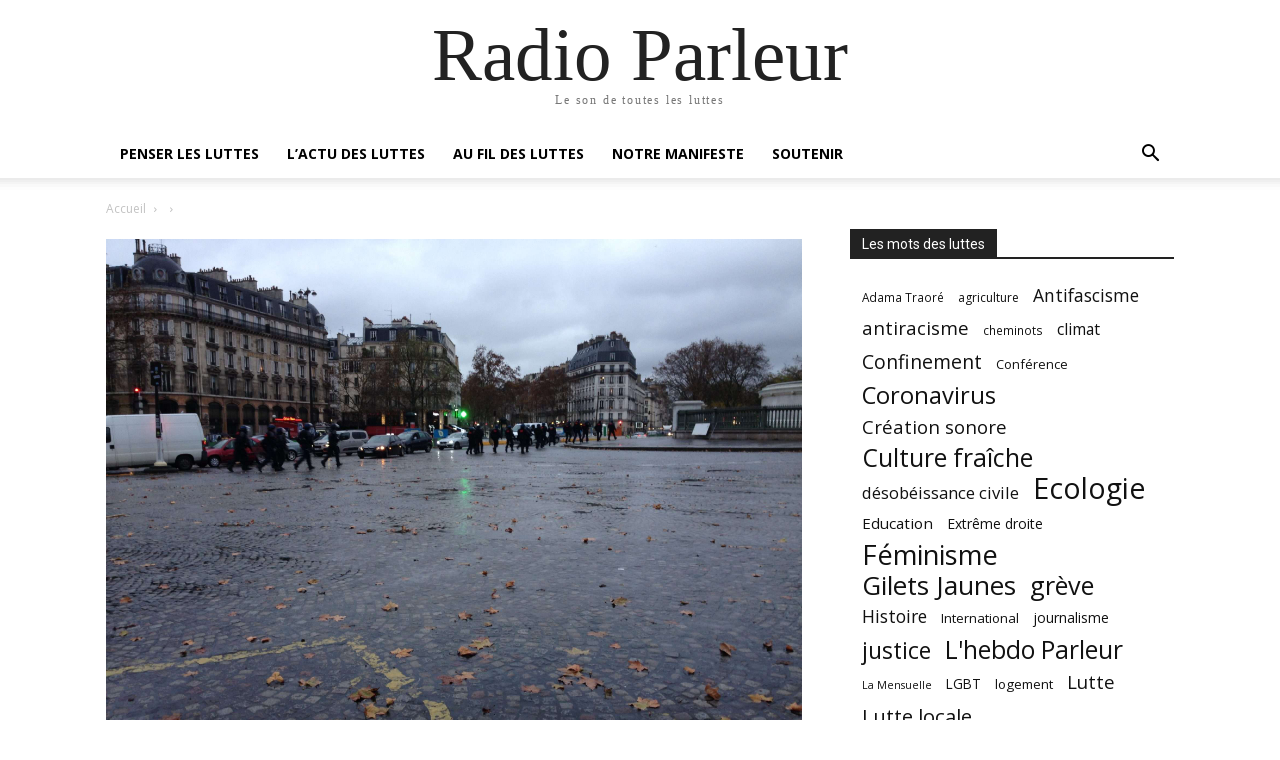

--- FILE ---
content_type: application/javascript
request_url: https://radioparleur.net/wp-content/plugins/convertpro-addon/addons/analytics/assets/js/cp-ga-front.js?ver=1.5.5
body_size: 1245
content:
(function($) {

	var ga_element = '';

	$( window ).on( 'cp_after_popup_open', function( e, data, module_type, style_id ) {
	
		var dataslug = jQuery( '.cp-popup-container[data-style="cp_style_' + style_id + '"]' ).data( 'styleslug' );
	    cpUpdateImpressions( dataslug );
	});

	/**
	 * Google Analytics call to update impression count
	 *
	 * @param Style ID
	 * @return void
	 * @since 1.0.0
	 */
	cpUpdateImpressions = function ( style_slug ) {

	    var category = cp_ga_object.ga_category_name;
	    var action   = 'impression';
	    var label    = style_slug;

	    cpCreateGoogleAnalyticEvent( category, action, label );
	}

	/**
     * Checks if container is visible on viewport of the screen
     *
     * @param {Object}
     * @return Boolean true/false
     * @since 1.0.0
     */
	cpIsModuleOnScreen = function( obj ) {
        var win = jQuery(window);

        var viewport = {
            top : win.scrollTop(),
            left : win.scrollLeft()
        };
        viewport.right = viewport.left + win.width();
        viewport.bottom = viewport.top + win.height();

        var bounds = obj.offset();
        bounds.right = bounds.left + obj.outerWidth();
        bounds.bottom = bounds.top + obj.outerHeight();

        return (!(viewport.right < bounds.left || viewport.left > bounds.right || viewport.bottom < bounds.top || viewport.top > bounds.bottom));
    }

	// triggers after form submission
	$(document).on( 'cp_after_form_submit', function( e, form, response, style_slug ) {

	    // on successful submission
	    if( response.success === true ) {
	        
	        var category = cp_ga_object.ga_category_name;
	        var action   = 'conversion';
	        var label    = style_slug;

	        cpCreateGoogleAnalyticEvent( category, action, label );
	    }
	});

	/**
	* Google Analytics call to update impression count
	*
	* @param category
	* @param action
	* @param label
	* @return void
	* @since 1.0.0
	*/
	cpCreateGoogleAnalyticEvent = function( category, action, label ) {

		if( typeof ga_element !== 'undefined' ) {
		   if( typeof ga !== 'undefined' ){
		       ga_element = ga;
		    } 
		    else if( typeof _gaq !== 'undefined' ){
		        ga_element = _gaq;
		    } 
		    else if( typeof __gaTracker === "function" ){
		        ga_element = __gaTracker;
		    }
		    else if( typeof gaplusu === "function" ){
		        ga_element = gaplusu;
		    }
		}

		var auth_type = typeof cp_ga_object.ga_auth_type != 'undefined' ? cp_ga_object.ga_auth_type : 'universal-ga';
		
		if( 'undefined' != typeof dataLayer && 'gtm-code' == auth_type ) {
		    dataLayer.push({
		        'event' : cp_ga_object.ga_event_name,
		        'eventCategory' : category,
		        'eventAction' : action,
		        'eventLabel' : label,
		        'eventValue' : '1',
		        'nonInteraction': true
		    });
		} else if ( 'gtag' == auth_type && 'undefined' != typeof gtag ) {
			if ( 'unchecked' != cp_ga_object.ga_anonymous_ip ) {
				gtag( 'event', action, {
				  'event_label': label,
				  'event_category': category,
				  'non_interaction': true,
				  'anonymize_ip': true
				});
			} else {			
				gtag( 'event', action, {
				  'event_label': label,
				  'event_category': category,
				  'non_interaction': true
				});
			}
		} else if ( ( 'universal-ga' == auth_type || 'manual' == auth_type ) 
			&& 'function' == typeof ga_element ) {

			if ( 'unchecked' != cp_ga_object.ga_anonymous_ip ) {
				 ga_element( 'send','event', category, action, label, {	
					nonInteraction: true,
					'anonymizeIp': true
				});
			} else {
				 ga_element( 'send','event', category, action, label, {	
					nonInteraction: true
				});
			}
		}
	}

	cp_track_inline_modules = function() {

        jQuery( ".cp-popup-container.cp-module-before_after, .cp-popup-container.cp-module-inline, .cp-popup-container.cp-module-widget" ).each( function() {

            var $this    = jQuery(this);
            var style_id = $this.data("style").replace( 'cp_style_', '' );
            var is_on_screen = cpIsModuleOnScreen( $this );

            // if module is visible on screen, count impression for that module
            if( is_on_screen && ! $this.hasClass('cp-impression-counted') ) {
                var dataslug = $this.data( 'styleslug' );
                cpUpdateImpressions( dataslug );
                $this.addClass('cp-impression-counted');
            }
        });
    }

    $( document ).ready(function() {
        cp_track_inline_modules();
    });

    /* Scroll Event */
    $( document ).on( 'scroll', function(event) {
        cp_track_inline_modules();
    } );
	
})(jQuery);